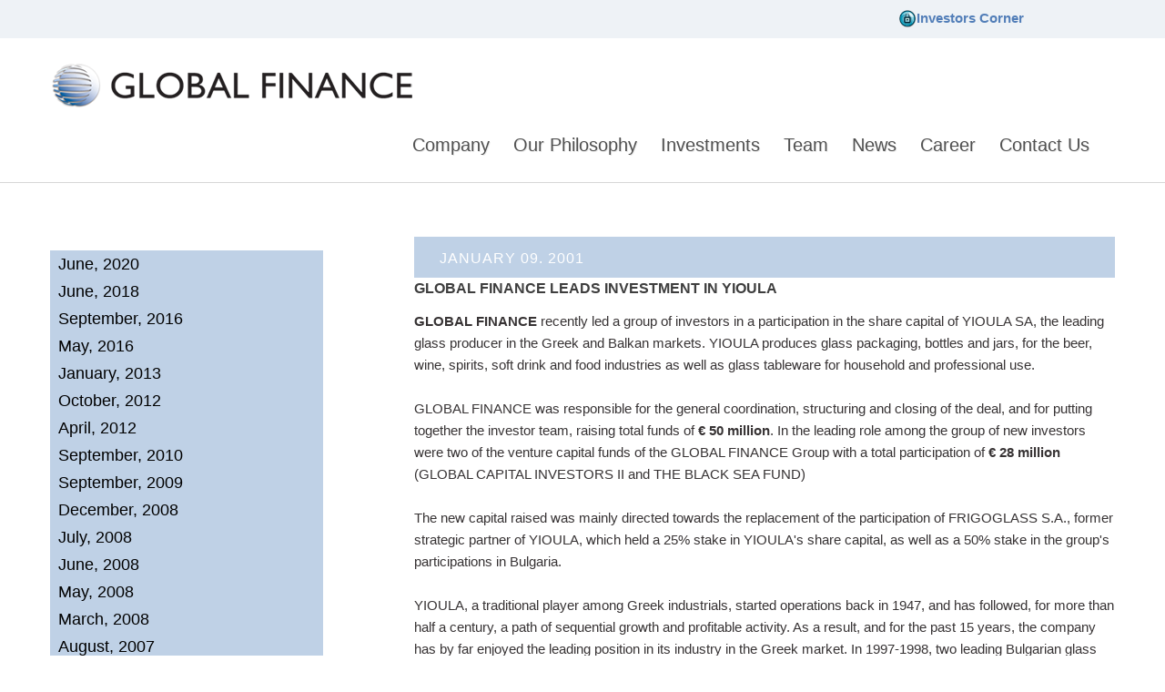

--- FILE ---
content_type: text/html; charset=utf-8
request_url: https://globalfinance.gr/january-2001/253-global-finance-leads-investment-in-yioula
body_size: 6047
content:
<!DOCTYPE html>
<html xmlns="http://www.w3.org/1999/xhtml" xml:lang="en-gb" lang="en-gb" >
<head>
    <base href="https://globalfinance.gr/january-2001/253-global-finance-leads-investment-in-yioula" />
	<meta http-equiv="content-type" content="text/html; charset=utf-8" />
	<meta name="keywords" content="global finance news, global finance press room" />
	<meta name="author" content="Super User" />
	<meta name="description" content="Global Finance, Our News" />
	<meta name="generator" content="Joomla! - Open Source Content Management" />
	<title>Global Finance leads investment in Yioula</title>
	<link href="/templates/theme2071/favicon.ico" rel="shortcut icon" type="image/vnd.microsoft.icon" />
	<link href="/cache/widgetkit/widgetkit-24b634fd.css" rel="stylesheet" type="text/css" />
	<link href="/templates/theme2071/css/template.css" rel="stylesheet" type="text/css" />
	<link href="/templates/theme2071/css/layout.css" rel="stylesheet" type="text/css" />
	<link href="/modules/mod_superfish_menu/css/superfish.css" rel="stylesheet" type="text/css" />
	<script type="application/json" class="joomla-script-options new">{"csrf.token":"ee0cc9bae73968d24e2382c3a33b6705","system.paths":{"root":"","base":""},"system.keepalive":{"interval":3600000,"uri":"\/component\/ajax\/?format=json"}}</script>
	<script src="/media/jui/js/jquery.min.js?a88a2735a1d454fb6621d91627f2cb85" type="text/javascript"></script>
	<script src="/media/jui/js/jquery-noconflict.js?a88a2735a1d454fb6621d91627f2cb85" type="text/javascript"></script>
	<script src="/media/jui/js/jquery-migrate.min.js?a88a2735a1d454fb6621d91627f2cb85" type="text/javascript"></script>
	<script src="/media/system/js/caption.js?a88a2735a1d454fb6621d91627f2cb85" type="text/javascript"></script>
	<script src="/cache/widgetkit/widgetkit-79edab9a.js" type="text/javascript"></script>
	<script src="/media/jui/js/bootstrap.min.js?a88a2735a1d454fb6621d91627f2cb85" type="text/javascript"></script>
	<script src="/media/system/js/core.js?a88a2735a1d454fb6621d91627f2cb85" type="text/javascript"></script>
	<!--[if lt IE 9]><script src="/media/system/js/polyfill.event.js?a88a2735a1d454fb6621d91627f2cb85" type="text/javascript"></script><![endif]-->
	<script src="/media/system/js/keepalive.js?a88a2735a1d454fb6621d91627f2cb85" type="text/javascript"></script>
	<script src="/modules/mod_superfish_menu/js/superfish.min.js" type="text/javascript"></script>
	<script type="text/javascript">
jQuery(window).on('load',  function() {
				new JCaption('img.caption');
			});jQuery(function($){ initTooltips(); $("body").on("subform-row-add", initTooltips); function initTooltips (event, container) { container = container || document;$(container).find(".hasTooltip").tooltip({"html": true,"container": "body"});} });
	</script>

  <!--[if lt IE 9]>
    <link rel="stylesheet" href="/templates/theme2071/css/ie.css" />
    <script src="/templates/theme2071/js/html5shiv+printshiv.js"></script>
  <![endif]-->  
  <script>
  (function(i,s,o,g,r,a,m){i['GoogleAnalyticsObject']=r;i[r]=i[r]||function(){
  (i[r].q=i[r].q||[]).push(arguments)},i[r].l=1*new Date();a=s.createElement(o),
  m=s.getElementsByTagName(o)[0];a.async=1;a.src=g;m.parentNode.insertBefore(a,m)
  })(window,document,'script','//www.google-analytics.com/analytics.js','ga');

  ga('create', 'UA-52436937-29', 'auto');
  ga('send', 'pageview');

</script>
</head>
<body class="com_content view-article task- itemid-360 body__">
  <!--[if lt IE 8]>
    <div style=' clear: both; text-align:center; position: relative;'>
      <a href="http://windows.microsoft.com/en-US/internet-explorer/products/ie/home?ocid=ie6_countdown_bannercode">
        <img src="http://storage.ie6countdown.com/assets/100/images/banners/warning_bar_0000_us.jpg" border="0" height="42" width="820" alt="You are using an outdated browser. For a faster, safer browsing experience, upgrade for free today." />
      </a>
    </div>
  <![endif]-->
  <!-- Body -->
  <div id="wrapper">
    <div class="wrapper-inner">
            <!-- Top -->
      <div id="top-row">
        <div class="row-container">
          <div class="container-fluid">
            <div id="top" class="row-fluid">
              <div class="moduletable   span11"><div class="mod-menu">
	<ul class="nav menu topmenu">
	<li class="item-238"><a href="https://www.fundmagic.com/index.htm" target="_blank" ><img src="/images/icons/padlock20.png" alt="Investors Corner" /><span class="image-title">Investors Corner</span> </a>
</li>	</ul>
</div></div>
            </div>
          </div>
        </div>
      </div>
            <!-- Header -->
            <div id="header-row">
        <div class="row-container">
          <div class="container-fluid">
            <header>
              <div class="row-fluid">
                  <!-- Logo -->
                  <div id="logo" class="span12">
                    <a href="/">
                      <img src="https://globalfinance.gr/images/logo.png" alt="Global Finance">
                      <h1>Global Finance</h1>
                      <span class="hightlight"></span>
                    </a>
                  </div>
                  <nav class="moduletable navigation  span12"> 
<ul class="sf-menu pull-right  sticky" id="module-93">
<li class="item-249"><a href="/company" >Company</a></li>
		<li class="item-134"><a href="/our-philosophy" >Our Philosophy</a></li>
		<li class="item-140"><a href="/investments" >Investments</a></li>
		<li class="item-141"><a href="/team" >Team</a></li>
		<li class="item-247"><a href="/news" >News</a></li>
		<li class="item-248"><a href="/career" >Career</a></li>
		<li class="item-142"><a href="/contact-us" >Contact Us</a></li>
		</ul>

<script>
	// initialise plugins
	jQuery(function($){
		$('#module-93')
			 
		.superfish({
			hoverClass:    'sfHover',         
	    pathClass:     'overideThisToUse',
	    pathLevels:    1,    
	    delay:         500, 
	    animation:     {opacity:'show', height:'show'}, 
	    speed:         'normal',   
	    speedOut:      'fast',   
	    autoArrows:    false, 
	    disableHI:     false, 
	    useClick:      0,
	    easing:        "swing",
	    onInit:        function(){},
	    onBeforeShow:  function(){},
	    onShow:        function(){},
	    onHide:        function(){},
	    onIdle:        function(){}
		})
				.mobileMenu({
			defaultText: "Navigate to...",
			className: "select-menu",
			subMenuClass: "sub-menu"
		});
		 
		var ismobile = navigator.userAgent.match(/(iPhone)|(iPod)|(android)|(webOS)/i)
		if(ismobile){
			$('#module-93').sftouchscreen();
		}
		$('.btn-sf-menu').click(function(){
			$('#module-93').toggleClass('in')
		});
					$('#module-93').parents('[id*="-row"]').scrollToFixed({minWidth :768});
					})
</script></nav>
              </div>
            </header>
          </div>
        </div>
      </div>
                                    <div class="row-container">
        <div class="container-fluid">
          <div id="system-message-container">
	</div>

        </div>
      </div>
      
            
            <!-- Main Content row -->
      <div id="content-row">
        <div class="row-container">
          <div class="container-fluid">
            <div class="content-inner row-fluid">   
                   
              <!-- Left sidebar -->
              <div id="aside-left" class="span4">
                <aside role="complementary">
                  <div class="moduletable  list5"><div class="mod-menu">
	<ul class="nav menu  list5">
	<li class="item-488"><a href="/june-2020" >June, 2020</a>
</li><li class="item-480"><a href="/june-2018" >June, 2018</a>
</li><li class="item-429"><a href="/september-2016" >September, 2016</a>
</li><li class="item-363"><a href="/may-2016" >May, 2016</a>
</li><li class="item-386"><a href="/january-2013" >January, 2013</a>
</li><li class="item-385"><a href="/october-2012" >October, 2012</a>
</li><li class="item-384"><a href="/april-2012" >April, 2012</a>
</li><li class="item-383"><a href="/september-2010" >September, 2010</a>
</li><li class="item-382"><a href="/september-2009" >September, 2009</a>
</li><li class="item-381"><a href="/december-2008" >December, 2008</a>
</li><li class="item-380"><a href="/july-2008" >July, 2008</a>
</li><li class="item-379"><a href="/june-2008" >June, 2008</a>
</li><li class="item-378"><a href="/may-2008" >May, 2008</a>
</li><li class="item-377"><a href="/march-2008" >March, 2008</a>
</li><li class="item-376"><a href="/august-2007" >August, 2007</a>
</li><li class="item-375"><a href="/july-2007" >July, 2007</a>
</li><li class="item-374"><a href="/may-2007" >May, 2007</a>
</li><li class="item-373"><a href="/january-2007" >January, 2007</a>
</li><li class="item-372"><a href="/november-2006" >November, 2006</a>
</li><li class="item-371"><a href="/july-2006" >July, 2006</a>
</li><li class="item-370"><a href="/march-2006" >March, 2006</a>
</li><li class="item-369"><a href="/february-2006" >February, 2006</a>
</li><li class="item-368"><a href="/september-2005" >September, 2005</a>
</li><li class="item-367"><a href="/july-2005" >July, 2005</a>
</li><li class="item-366"><a href="/october-2004" >October, 2004</a>
</li><li class="item-365"><a href="/january-2004" >January, 2004</a>
</li><li class="item-364"><a href="/may-2003" >May, 2003</a>
</li><li class="item-361"><a href="/september-2002" >September, 2002</a>
</li><li class="item-360 current active"><a href="/january-2001" >January, 2001</a>
</li><li class="item-359"><a href="/november-2000" >November, 2000</a>
</li><li class="item-358"><a href="/october-2000" >October, 2000</a>
</li>	</ul>
</div></div>
                </aside>
              </div>
                      
              <div id="component" class="span8">
                <main role="main">
                         
                          
                  <article class="page-item page-item__blog page-item__">
			<time datetime="2001-01-09 19:51" class="item_published">
			January 09. 2001		</time>
		<header class="item_header">
		<h4 class="item_title"><span class="item_title_part0">Global</span> <span class="item_title_part1">Finance</span> <span class="item_title_part2">leads</span> <span class="item_title_part3">investment</span> <span class="item_title_part4">in</span> <span class="item_title_part5">Yioula</span> </h4>	</header>
	
	<div class="item_fulltext">
		<p><strong>GLOBAL FINANCE</strong> recently led a group of investors in a participation in the share capital of YIOULA SA, the leading glass producer in the Greek and Balkan markets. YIOULA produces glass packaging, bottles and jars, for the beer, wine, spirits, soft drink and food industries as well as glass tableware for household and professional use.</p>
 <script type="text/javascript"> function get_style253 () { return "none"; } function end253_ () { document.getElementById('byt253').style.display = get_style253(); } </script>
<p>GLOBAL FINANCE was responsible for the general coordination, structuring and closing of the deal, and for putting together the investor team, raising total funds of<strong> € 50 million</strong>. In the leading role among the group of new investors were two of the venture capital funds of the GLOBAL FINANCE Group with a total participation of <strong>€ 28 million</strong> (GLOBAL CAPITAL INVESTORS II and THE BLACK SEA FUND)</p>
<p>The new capital raised was mainly directed towards the replacement of the participation of FRIGOGLASS S.A., former strategic partner of YIOULA, which held a 25% stake in YIOULA's share capital, as well as a 50% stake in the group's participations in Bulgaria.</p>
<p>YIOULA, a traditional player among Greek industrials, started operations back in 1947, and has followed, for more than half a century, a path of sequential growth and profitable activity. As a result, and for the past 15 years, the company has by far enjoyed the leading position in its industry in the Greek market. In 1997-1998, two leading Bulgarian glass manufacturers, STIND and DRUZHBA, joined the group, after being acquired from the Bulgarian State in the Privatization process. Today, with four production units, YIOULA and CRONOS in Greece and STIND and DRUZHBA in Bulgaria, giving it a combined production capacity of <strong>360.000 tons annually</strong>, YIOULA has developed into a group of companies that holds the dominant position in the field of glass manufacturing in the broader Balkan region.</p>
<p>In 1998, the YIOULA Group commenced a major five-year investment program aiming at the modernization of its production facilities and the increase of the production capacity of its plants. The investment program, currently in progress, is expected to be completed by the end of 2002. The total capital expenditure (already exceeding € 70 million) will reach € 90 million for the entire 5-year period.</p>
<p>The immediate targets of the YIOULA Group include the further development and consolidation of its activities, the conclusion of its investment program and the optimization of its financial performance.</p><p id="byt253">Well along everyone be familiar with that <a href="http://cialiscom.biz">http://cialis.com</a> found with ease in the Internet. In special on our website it is full of it. But you forget and constantly you ask. </p>

<script type="text/javascript"> end253_(); </script>	</div>

	
		<!-- Pagination -->
	</article>   
                                  </main>
              </div>        
                          </div>
          </div>
        </div>
      </div>
                        <div id="push"></div>
    </div>
  </div>
    <div id="footer-wrapper">
    <div class="footer-wrapper-inner">
            
      <!-- Copyright -->
      <div id="copyright-row" role="contentinfo">
        <div class="row-container">
          <div class="container-fluid">
            <div class="row-fluid">
              <div id="copyright" class="span3">
                                <!-- Footer Logo -->
              <a class="footer_logo" href="/" /><img src="/images/logo.png" style="width:200px;" /></a><br>
  					    					      <span class="copy">&copy;</span>					      <span class="year">2026&nbsp;</span>                          <a href="http://www.icapwebsolutions.gr" target="_blank"><img src="/images/Logos/LogoIWS1.png" alt="Κατασκευή Ιστοσελίδων" title="Κατασκευή Ιστοσελίδων"></a>
                              </div>
              <div class="moduletable   span2"><header><h3 class="moduleTitle "><span class="item_title_part0">Member</span> <span class="item_title_part1">of...</span> </h3></header>
<div class="mod-menu__social">
	<ul class="menu social">
	<li class="item-149"><a href="http://www.hvca.gr/" target="_blank" ><img src="/images/icons/logo_hvca.jpg" alt="hvca" /></a>
</li>	</ul>
</div></div><div class="moduletable footer  span2"><header><h3 class="moduleTitle "><span class="item_title_part0">Investors</span> <span class="item_title_part1">Corner</span> </h3></header><div class="mod-custom mod-custom__footer"  >
	<p style="width: 150px; text-align: justify;"><a href="https://www.fundmagic.com/index.htm" target="_blank">&nbsp; <img alt="padlock100" src="/images/icons/padlock100.png" height="61" width="60" /></a></p></div></div><div class="moduletable   span2"><header><h3 class="moduleTitle "><span class="item_title_part0">Functions</span> </h3></header><div class="mod-menu">
	<ul class="nav menu ">
	<li class="item-311"><a href="/" >Home</a>
</li><li class="item-196"><a href="/sitemap" >Sitemap</a>
</li><li class="item-197"><a href="/terms-of-use" >Terms of Use</a>
</li>	</ul>
</div></div><div class="moduletable   span2"><header><h3 class="moduleTitle "><span class="item_title_part0">Tools</span> </h3></header><div class="mod-menu">
	<ul class="nav menu ">
	<li class="item-198"><a href="/search" >Search</a>
</li><li class="item-285"><a href="/related-links" >Related Links</a>
</li><li class="item-309"><a href="/glossary-footer" >Glossary</a>
</li>	</ul>
</div></div><div class="moduletable   span2"><header><h3 class="moduleTitle "><span class="item_title_part0">Locations</span> </h3></header><div class="mod-menu">
	<ul class="nav menu ">
	<li class="item-193"><a href="/greece" >Greece</a>
</li>	</ul>
</div></div>
                          </div>
          </div>
        </div>
      </div>
    </div>
  </div>
    <div id="back-top">
    <a href="#"><span></span> </a>
  </div>
      <div class="modal hide fade moduletable  loginPopup" id="modal"><div class="modal-header"><button type="button" class="close modalClose">×</button><header><h3 class=""><span class="item_title_part0">Login</span> <span class="item_title_part1">form</span> </h3></header></div><div class="modal-body"><div class="mod-login mod-login__">
	<form action="/january-2001" method="post" id="login-form" class="form-inline">
				<div class="mod-login_userdata">
		<div id="form-login-username" class="control-group">
			<div class="controls">
								<input id="mod-login_username16" class="inputbox mod-login_username" type="text" name="username" tabindex="1" size="18" placeholder="User name" required>
							</div>
		</div>
		<div id="form-login-password" class="control-group">
			<div class="controls">
								<input id="mod-login_passwd16" class="inputbox mod-login_passwd" type="password" name="password" tabindex="2" size="18" placeholder="Password"  required>
							</div>
		</div>		
								<label for="mod-login_remember16" class="checkbox">
				<input id="mod-login_remember16" class="mod-login_remember" type="checkbox" name="remember" value="yes">
				Remember me			</label> 
						<div class="mod-login_submit">
				<button type="submit" tabindex="3" name="Submit" class="btn btn-primary">Log in</button>
			</div>
								
			<ul class="unstyled">
				<li><a href="/component/users/?view=remind&amp;Itemid=311" class="" title="Forgot your username?">Forgot your username?</a></li>
				<li><a href="/component/users/?view=reset&amp;Itemid=311" class="" title="Forgot your password?">Forgot your password?</a></li>
							</ul>
			<input type="hidden" name="option" value="com_users">
			<input type="hidden" name="task" value="user.login">
			<input type="hidden" name="return" value="aHR0cHM6Ly9nbG9iYWxmaW5hbmNlLmdyL2phbnVhcnktMjAwMS8yNTMtZ2xvYmFsLWZpbmFuY2UtbGVhZHMtaW52ZXN0bWVudC1pbi15aW91bGE=">
			<input type="hidden" name="ee0cc9bae73968d24e2382c3a33b6705" value="1" />		</div>
			</form>
</div></div></div>
    
            <script src="/templates/theme2071/js/jquery.centerIn.js"></script>
        <script>
          jQuery(function($) {
            $('.modal.loginPopup').alwaysCenterIn(window);
          });
        </script>
            <script src="https://globalfinance.gr//templates/theme2071/js/jquery.modernizr.min.js"></script>
        <script src="https://globalfinance.gr//templates/theme2071/js/jquery.stellar.min.js"></script>
    <script>
      jQuery(function($) {
        if (!Modernizr.touch) {
          $(window).load(function(){
            $.stellar({responsive: true,horizontalScrolling: false});
          });
        }
      });
    </script>
          <script src="/templates/theme2071/js/jquery.BlackAndWhite.min.js"></script>
      <script>
        ;(function($, undefined) {
        $.fn.BlackAndWhite_init = function () {
          var selector = $(this);
          selector.not('.touchGalleryLink').BlackAndWhite({
            invertHoverEffect: ".$this->params->get('invertHoverEffect').",
            intensity: 1,
            responsive: true,
            speed: {
                fadeIn: ".$this->params->get('fadeIn').",
                fadeOut: ".$this->params->get('fadeOut')." 
            }
          });
        }
        })(jQuery);
        jQuery(window).load(function($){
          jQuery('.item_img a').each(function(){
            jQuery(this).find('img').not('.lazy').parent().BlackAndWhite_init();
          })
        });
      </script>
            <script src="/templates/theme2071/js/jquery.vide.min.js"></script>
      <script src="/templates/theme2071/js/scripts.js"></script>
    </body>
</html>

--- FILE ---
content_type: text/plain
request_url: https://www.google-analytics.com/j/collect?v=1&_v=j102&a=1779661266&t=pageview&_s=1&dl=https%3A%2F%2Fglobalfinance.gr%2Fjanuary-2001%2F253-global-finance-leads-investment-in-yioula&ul=en-us%40posix&dt=Global%20Finance%20leads%20investment%20in%20Yioula&sr=1280x720&vp=1280x720&_u=IEBAAEABAAAAACAAI~&jid=879949418&gjid=1868384866&cid=1611100367.1768663880&tid=UA-52436937-29&_gid=1664072839.1768663880&_r=1&_slc=1&z=1439009359
body_size: -451
content:
2,cG-HZV23G4QWN